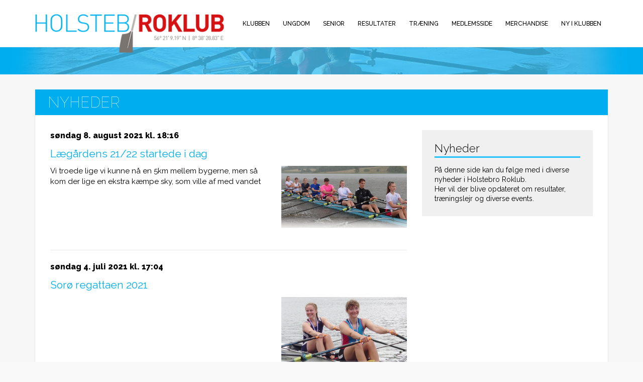

--- FILE ---
content_type: text/html; charset=ISO-8859-1
request_url: https://www.holstebroroklub.dk/flx/nyheder/?flxPage=9
body_size: 3971
content:
<!doctype html>
<html>
<head>
	<title>Nyheder - Holstebro Roklub</title>
	<meta http-equiv="X-UA-Compatible" content="IE=edge"/>
	<meta name="viewport" content="width=device-width, initial-scale=1, user-scalable=no">
	<link rel="stylesheet" href="/dcminc/css/flexcms-base.css" type="text/css">
	<link href="/favicon.ico" rel="icon" type="image/x-icon" />

	<link href='https://fonts.googleapis.com/css?family=Raleway:500,600,700,800,400,100,300' rel='stylesheet' type='text/css'>

	<link rel="stylesheet" href="/dcminc/themes/widepanel/css-v1.1/style.css" type="text/css">
	<link rel="stylesheet" href="/dcminc/themes/widepanel/css-v1.1/tablet.css" type="text/css">
	<link rel="stylesheet" href="/dcminc/themes/widepanel/css-v1.1/mobile.css" type="text/css">
	<link rel="stylesheet" href="/inc/slicknav.css" type="text/css" media="screen">
	<link rel="stylesheet" href="/inc/styles.css" type="text/css" media="screen">
	<link rel="stylesheet" href="/inc/responsive.css" type="text/css" media="screen">

	<!--[if lt IE 9]>
	<script src="/dcminc/js/html5shiv.min.js"></script>
	<script src="/dcminc/js/respond.min.js"></script>
	<![endif]-->

	<meta http-equiv="content-type" content="text/html; charset=iso-8859-1">
<meta name="title" content="Nyheder - Holstebro Roklub">
<meta name="keywords" content="">
<meta name="description" content="">
<meta name="generator" content="FlexCMS">
<script  type="text/javascript" src="/dcminc/js/jquery/jquery-1.12.4.min.js"></script>
<script  type="text/javascript" src="/dcminc/js/jquery/jquery.cycle.299.js"></script>
<link rel="stylesheet" href="/dcminc/font-awesome-4.7.0 2/css/font-awesome.min.css" type="text/css" media="screen">
<link rel="stylesheet" href="/dcminc/js/jquery/fancybox2/source/jquery.fancybox.css" type="text/css" media="screen">
<script defer type="text/javascript" src="/dcminc/js/jquery/fancybox2/source/jquery.fancybox.js?v=2.1.4"></script>
<script  type="text/javascript" src="/dcminc/js/jquery/jquery.inview.js"></script>

	<script src="https://cdnjs.cloudflare.com/ajax/libs/waypoints/2.0.3/waypoints.min.js"></script>
	<script type="text/javascript" src="/inc/jquery.counterup.min.js"></script>

	<script type="text/javascript" src="/dcminc/js/jquery/bxslider4/jquery.bxslider.js"></script>
	<link rel="stylesheet" href="/dcminc/js/jquery/bxslider4/jquery.bxslider.css" type="text/css" media="screen">

	<!-- Slick slider -->
	<link rel="stylesheet" type="text/css" href="//cdn.jsdelivr.net/jquery.slick/1.4.1/slick.css"/>
	<link rel="stylesheet" href="/inc/slick-theme.css" type="text/css" media="screen">
	<script type="text/javascript" src="//cdn.jsdelivr.net/jquery.slick/1.4.1/slick.min.js"></script>

	<script language="javascript" type="text/javascript" src="/dcminc/js/common.js"></script>
	<script language="javascript" type="text/javascript" src="/inc/jquery.slicknav.js"></script>
	<script language="javascript" type="text/javascript" src="/inc/common.js"></script>

	<script>

		$(document).ready(function() {


			$("#homeSlider").cycle({
				prev: "#prev",
				next: "#next",
				pause: true
			});

			$('.counter').counterUp({
				delay: 10,
				time: 2000
			});

			$('#formSent').hide();
			$('#formSent').fadeIn(800);
			$('#formSent').delay(4000).fadeOut(1000);


			var h = $("#PageHeader").height();
			if(h > 0) {
				var margin = "-" + (h + 34) + "px";
				$("#context").css("margin-bottom", margin);
			}

			var ih = $("#topImage").height();
			/*if($(window).width() > 768) {
				var margin = "-" + (ih + 15) + "px";
				$("#canvasMenu").css("margin-top", margin);
			}*/

			$(".Blog .List .Item").append("<div class='overlay'></div>");

			$("<a href='https://www.facebook.com/Holstebro-Roklub-193439044017203/' target='_blank' id='facebookBtn'><img src='/img/facebook-btn.png'></a>").insertBefore("#homeSliderOuter");
		});
	</script>

	<script>
		$(document).ready(function() {

			$(".fancybox-media").fancybox({
				helpers : {
					media: true
				},
				maxWidth	: '90%',
				maxHeight	: '90%',
				fitToView	: true,
				aspectRatio : true,
				width		: 1334,
				height		: 750,
				autoSize	: true,
				closeClick	: false,
				openEffect	: 'elastic',
				closeEffect	: 'none'
			});

		});
	</script>

</head>
<body id="page_63">


<div id="pagecontainer">

	

	<div id="top">
		<div class="inner">

			<a id="logo" href="/"><img src="/img/hrk-logo.png"></a>

						

<ul id='menuline'>
<li id='mi_64' class='inactive '><a href="/flx/om_roklubben/" class="inactive">Klubben</a></li><li id='mi_299' class='inactive '><a href="/flx/ungdom/" class="inactive">Ungdom</a></li><li id='mi_61' class='inactive '><a href="/flx/roning/" class="inactive">Senior</a></li><li id='mi_316' class='inactive '><a href="/flx/resultaters/" class="inactive">Resultater</a></li><li id='mi_97' class='inactive '><a href="/flx/traening/" class="inactive">Træning</a></li><li id='mi_301' class='inactive '><a href="/flx/medlemsside/" class="inactive">Medlemsside</a></li><li id='mi_85' class='inactive '><a href="/flx/webshop/" class="inactive">Merchandise</a></li><li id='mi_60' class='inactive last'><a href="/flx/nye_medlemmer/" class="inactive">Ny i klubben</a></li></ul>

			<div id="mobilemenu"></div>

		</div>
	</div>

	
	<div id="topImage"><img src='/img/topimage-1.jpg'></div>		<!--<div class="flxSection flxSectionImage flxParallax" style="" data-parallaxspeed="0,5" data-parallaxoffset="-100"></div>-->
		
	<div id="mainarea">

		<div id='canvasContainer'>
		<div id="canvas">

			
<div class="LayoutFull">
<div id="PageHeader"><div id="PageTitle"><h1>Nyheder</h1></div></div><section id='flxSection_0' class='flxSection   ' style='' ><div class='flxSectionInner'  style=''><div id="gid138" class="gridSplitRight flxGrid ">
	<div class="gridSplitRightLeft">
	<div class="Blog">
<div class="List">
<div id="blogItem_394" class="Item clearfix">
<div class="Header">
<div class="Date">søndag  8. august 2021 kl. 18:16</div>
<div class="Title"><a href="https://holstebroroklub.dk/flx/nyheder/laegaardens-21-22-startede-i-dag/">Lægårdens 21/22 startede i dag</a></div>
<div class="break"></div>
</div>
<div class="Body">
<div class="Image"><a href="./?ItemId=394"><img src="/img/uploads/imgcache/1126_250_250_sharpen.png" border="0" alt=""></a></div><p>Vi troede lige vi kunne nå en 5km mellem bygerne, men så kom der lige en ekstra kæmpe sky, som ville af med vandet</p>
</div>
</div>
</div>
<div class="List">
<div id="blogItem_393" class="Item clearfix">
<div class="Header">
<div class="Date">søndag  4. juli 2021 kl. 17:04</div>
<div class="Title"><a href="https://holstebroroklub.dk/flx/nyheder/soroe-regattaen-2021/">Sorø regattaen 2021</a></div>
<div class="break"></div>
</div>
<div class="Body">
<div class="Image"><a href="./?ItemId=393"><img src="/img/uploads/imgcache/1103_250_250_sharpen.png" border="0" alt=""></a></div>
</div>
</div>
<div id="blogItem_392" class="Item clearfix">
<div class="Header">
<div class="Date">torsdag  1. juli 2021 kl. 09:31</div>
<div class="Title"><a href="https://holstebroroklub.dk/flx/nyheder/nye-bukke/">Nye bukke</a></div>
<div class="break"></div>
</div>
<div class="Body">
<div class="Image"><a href="./?ItemId=392"><img src="/img/uploads/imgcache/1101_250_250_sharpen.jpg" border="0" alt=""></a></div><p>Henrik har igen sørget for at understøtte klubbens aktivitetsvokseværk. Denne gang har han fremstillet 20 nye bukke til vores både.</p>
</div>
</div>
</div>
<div class="List">
<div id="blogItem_391" class="Item clearfix">
<div class="Header">
<div class="Date">onsdag 30. juni 2021 kl. 20:26</div>
<div class="Title"><a href="https://holstebroroklub.dk/flx/nyheder/afslutning-paa-generalforsamlingen-2021/">Afslutning på generalforsamlingen 2021</a></div>
<div class="break"></div>
</div>
<div class="Body">
<div class="Image"><a href="./?ItemId=391"><img src="/img/uploads/imgcache/1100_250_250_sharpen.jpg" border="0" alt=""></a></div><p>Generalforsamlingen forløb uden afstemninger og bestyrelsen fortsætter i samme opstilling sidste år. Referat kommer senere</p>
</div>
</div>
<div id="blogItem_390" class="Item clearfix">
<div class="Header">
<div class="Date">mandag 28. juni 2021 kl. 12:19</div>
<div class="Title"><a href="https://holstebroroklub.dk/flx/nyheder/styrketest/">Styrketest</a></div>
<div class="break"></div>
</div>
<div class="Body">
<div class="Image"><a href="./?ItemId=390"><img src="/img/uploads/imgcache/1099_250_250_sharpen.jpg" border="0" alt=""></a></div><p>Den halvårlige styrketest udført, med mange nye roere i dag.</p>
</div>
</div>
<div id="blogItem_388" class="Item clearfix">
<div class="Header">
<div class="Date">mandag 21. juni 2021 kl. 17:56</div>
<div class="Title"><a href="https://holstebroroklub.dk/flx/nyheder/priser-for-2020-er-blevet-uddelt/">Priser for 2020 er blevet uddelt</a></div>
<div class="break"></div>
</div>
<div class="Body">
<div class="Image"><a href="./?ItemId=388"><img src="/img/uploads/imgcache/1070_250_250_sharpen.jpg" border="0" alt=""></a></div><p>Roklubben blev tildelt to priser: Johan Hansens mindepokal gik til klubben og talentprisen gik til Tobias Bork Kristensen </p>
</div>
</div>
<div id="blogItem_389" class="Item clearfix">
<div class="Header">
<div class="Date">fredag 18. juni 2021 kl. 13:07</div>
<div class="Title"><a href="https://holstebroroklub.dk/flx/nyheder/h-c-oesterby-sender-trine-dahl-pedersen-afsted-til-ol/">H.C. Østerby sender Trine Dahl Pedersen afsted til OL</a></div>
<div class="break"></div>
</div>
<div class="Body">
<div class="Image"><a href="./?ItemId=389"><img src="/img/uploads/imgcache/1071_250_250_sharpen.png" border="0" alt=""></a></div><p>Borgmesteren inviterede Trine og hendes familie til et en reception på rådhuset, hvor vi hun blev sendt godt afsted til OL</p>
</div>
</div>
<div id="blogItem_387" class="Item clearfix">
<div class="Header">
<div class="Date">tirsdag  8. juni 2021 kl. 21:32</div>
<div class="Title"><a href="https://holstebroroklub.dk/flx/nyheder/regnskab-for-2020/">Regnskab for 2020</a></div>
<div class="break"></div>
</div>
<div class="Body">
<div class="Image"><a href="./?ItemId=387"><img src="/img/uploads/imgcache/702_250_250_sharpen.jpg" border="0" alt=""></a></div><p>Her finder du klubbens regnskab for 2020</p>
</div>
</div>
<div id="blogItem_386" class="Item clearfix">
<div class="Header">
<div class="Date">torsdag  3. juni 2021 kl. 13:26</div>
<div class="Title"><a href="https://holstebroroklub.dk/flx/nyheder/baaddaab/">Båddåb</a></div>
<div class="break"></div>
</div>
<div class="Body">
<div class="Image"><a href="./?ItemId=386"><img src="/img/uploads/imgcache/1056_250_250_sharpen.jpg" border="0" alt=""></a></div><p>Thomas Croft Buck døber den båd, som han har skænket til klubben</p>
</div>
</div>
<div id="blogItem_385" class="Item clearfix">
<div class="Header">
<div class="Date">onsdag  2. juni 2021 kl. 15:23</div>
<div class="Title"><a href="https://holstebroroklub.dk/flx/nyheder/indkaldelse-til-generalforsamling-i-holstebro-roklub-2021/">Indkaldelse til Generalforsamling i Holstebro roklub 2021</a></div>
<div class="break"></div>
</div>
<div class="Body">
<div class="Image"><a href="./?ItemId=385"><img src="/img/uploads/imgcache/513_250_250_sharpen.jpg" border="0" alt=""></a></div><p>Tidspunkt: Onsdag d. 30. juni 2021 - kl 19:00
Sted: Holstebro Roklub – træningssalen</p>
</div>
</div>
</div>
<div class="paging">
	<ul>
	<li><a href="https://holstebroroklub.dk/flx/nyheder/?flxPage=8"><b>&laquo</b></a></li><li class=""><a href="https://holstebroroklub.dk/flx/nyheder/?flxPage=4">4</a></li><li class=""><a href="https://holstebroroklub.dk/flx/nyheder/?flxPage=5">5</a></li><li class=""><a href="https://holstebroroklub.dk/flx/nyheder/?flxPage=6">6</a></li><li class=""><a href="https://holstebroroklub.dk/flx/nyheder/?flxPage=7">7</a></li><li class=""><a href="https://holstebroroklub.dk/flx/nyheder/?flxPage=8">8</a></li><li class="currentPage"><a href="https://holstebroroklub.dk/flx/nyheder/?flxPage=9">9</a></li><li class=""><a href="https://holstebroroklub.dk/flx/nyheder/?flxPage=10">10</a></li><li class=""><a href="https://holstebroroklub.dk/flx/nyheder/?flxPage=11">11</a></li><li class=""><a href="https://holstebroroklub.dk/flx/nyheder/?flxPage=12">12</a></li><li class=""><a href="https://holstebroroklub.dk/flx/nyheder/?flxPage=13">13</a></li><li><a href="https://holstebroroklub.dk/flx/nyheder/?flxPage=10"><b>&raquo</b></a></li>	</ul>
	<div class="pageSelect">
	<select onchange="location.href='https://holstebroroklub.dk/flx/nyheder/?flxPage=' + this.value">
	<option value='1'> #1<option value='2'> #2<option value='3'> #3<option value='4'> #4<option value='5'> #5<option value='6'> #6<option value='7'> #7<option value='8'> #8<option value='9' selected> #9<option value='10'> #10<option value='11'> #11<option value='12'> #12<option value='13'> #13<option value='14'> #14<option value='15'> #15<option value='16'> #16<option value='17'> #17<option value='18'> #18<option value='19'> #19	</select>
	</div>
	<div class="break"></div>
</div>

</div>
	</div>
	<div class="gridSplitRightRight">
	
<div class="elementBox1 flxElement "  id="flxElm_537">
    
<h2>Nyheder</h2>
<div class="elementBox1Content flxElementContent">
	<p>P&aring; denne side kan du f&oslash;lge med i diverse nyheder i Holstebro Roklub.<br />Her vil der blive opdateret om resultater, tr&aelig;ningslejr og diverse events.</p>
</div>
</div>


	</div>
	<div class="break"></div>
</div>
</div></section>
</div><!--


		-->	<!--</td>
	</tr>
	</table>-->

	</div> <!-- end #canvas/#canvasMenu -->
		<div style='clear: both;'></div></div>

</div>
</div>

<div class="footer">

	<div class="inner">

		<div id="bottombar">
			



			<table class="gridSplitMid flxGrid" cellpadding="0" cellspacing="0" border="0">
				<tbody><tr>
					<td class="gridSplitMidLeft" valign="top">
						<i class="fa fa-map-marker fa-3x"></i><br><br>
						Søvej 6, 7500 Holstebro
					</td>
					<td class="gridSplitMidRight" valign="top">
						<i class="fa fa-envelope fa-3x"></i><br><br>
						<a href="mailto:kontakt@holstebroroklub.dk">kontakt@holstebroroklub.dk</a>
					</td>
				</tr>
				</tbody></table>

		</div>

		<div id="creditcontainer">
			<a href="http://www.dudal.com/" title="Webdesign og CMS af Dudal Webdesign">Dudal Webdesign</a>
		</div>

	</div>

</div>


</body>
</html>


--- FILE ---
content_type: text/css
request_url: https://www.holstebroroklub.dk/dcminc/themes/widepanel/css-v1.1/mobile.css
body_size: 404
content:
/* Smartphones (portrait and landscape) */
@media only screen and (min-width: 320px) and (max-width: 540px) {
  #top .inner {
    width: 100%;
    padding: 0 30px;
  }
  #mainarea #canvasMenuContainer #leftcol {
    display: block;
    width: 100%;
    padding: 10px 15px;
  }
  #mainarea #canvasMenuContainer #canvasMenu {
    display: block;
    width: 100%;
  }
  #bottombar {
    width: 100%;
  }
  #creditcontainer {
    width: 100%;
  }
  .gridSplitMid {
    width: 100%;
  }
  .gridSplitMid .gridSplitMidLeft {
    width: 100%;
    padding: 10px 15px;
    margin-bottom: 1em;
  }
  .gridSplitMid .gridSplitMidRight {
    width: 100%;
    padding: 10px 15px;
  }
  .gridSplitLeft {
    width: 100%;
  }
  .gridSplitLeft .gridSplitLeftLeft {
    width: 100%;
    padding: 10px 15px;
  }
  .gridSplitLeft .gridSplitLeftRight {
    width: 100%;
    padding: 10px 15px;
  }
  .gridSplitRight {
    width: 100%;
  }
  .gridSplitRight .gridSplitRightLeft {
    width: 100%;
    padding: 10px 15px;
  }
  .gridSplitRight .gridSplitRightRight {
    width: 100%;
    padding: 10px 15px;
  }
  .gridSplit3 {
    width: 100%;
    border-collapse: collapse;
  }
  .gridSplit3 .gridSplit3p1 {
    display: block;
    width: 100%;
    padding: 10px 15px;
  }
  .gridSplit3 .gridSplit3p2 {
    display: block;
    width: 100%;
    padding: 10px 15px;
  }
  .gridSplit3 .gridSplit3p3 {
    display: block;
    width: 100%;
    padding: 10px 15px;
  }
  .gridSplit4 {
    width: 100%;
  }
  .gridSplit4 .grid4_1 {
    display: block;
    width: 100%;
    padding: 10px 15px;
  }
  .gridSplit4 .grid4_2 {
    display: block;
    width: 100%;
    padding: 10px 15px;
  }
  .gridSplit4 .grid4_3 {
    display: block;
    width: 100%;
    padding: 10px 15px;
  }
  .gridSplit4 .grid4_4 {
    display: block;
    width: 100%;
    padding: 10px 15px;
  }
  blockquote {
    margin: 15px;
  }
}
/*# sourceMappingURL=mobile.css.map */

--- FILE ---
content_type: text/css
request_url: https://www.holstebroroklub.dk/inc/slicknav.css
body_size: 1135
content:
/*
    Mobile Menu Core Style
*/

.slicknav_btn { position: relative; display: block; vertical-align: middle; float: right; padding: 0.438em 0.625em 0.438em 0.625em; line-height: 1.125em; cursor: pointer; }
.slicknav_menu  .slicknav_menutxt { display: block; line-height: 1.188em; float: left; }
.slicknav_menu .slicknav_icon { float: right; margin: 0.188em 0 0 0.438em; }
.slicknav_menu .slicknav_no-text { margin: 0 }
.slicknav_menu .slicknav_icon-bar { display: block; width: 1.125em; height: 0.125em; -webkit-border-radius: 1px; -moz-border-radius: 1px; border-radius: 1px; -webkit-box-shadow: 0 1px 0 rgba(0, 0, 0, 0.25); -moz-box-shadow: 0 1px 0 rgba(0, 0, 0, 0.25); box-shadow: 0 1px 0 rgba(0, 0, 0, 0.25); }
.slicknav_btn .slicknav_icon-bar + .slicknav_icon-bar { margin-top: 0.188em }
.slicknav_nav { clear: both }
.slicknav_nav ul,
.slicknav_nav li { display: block }
.slicknav_nav .slicknav_arrow { font-size: 0.8em; margin: 0 0 0 0.4em; }
.slicknav_nav .slicknav_item { cursor: pointer; }
.slicknav_nav .slicknav_row { display: block; }
.slicknav_nav a { display: block }
.slicknav_nav .slicknav_item a,
.slicknav_nav .slicknav_parent-link a { display: inline }
.slicknav_brand { float:left }
.slicknav_menu:before,
.slicknav_menu:after { content: " "; display: table; }
.slicknav_menu:after { clear: both }
/* IE6/7 support */
.slicknav_menu { *zoom: 1 }

/* 
    User Default Style
    Change the following styles to modify the appearance of the menu.
*/

.slicknav_menu {
    font-size:16px;
    box-sizing:border-box;
}
.slicknav_menu * {
  box-sizing:border-box;
}
/* Button */
.slicknav_btn {
    margin: 0px;
	width: 100%;
	height: 40px;
	display: block;
	font-size: 16px;
	padding: 11px;
	text-align: right;
	line-height: 40px;
	font-weight: normal;
    text-decoration:none;
    /*text-shadow: 0 1px 1px rgba(255, 255, 255, 0.75);
    -webkit-border-radius: 4px;
    -moz-border-radius: 4px;
    border-radius: 4px;*/
	background: transparent url(/img/menulinebg.png) repeat-x;
}
/* Button Text */
.slicknav_menu  .slicknav_menutxt {
    color: #FFF;
    font-weight: bold;
    text-shadow: 0 1px 3px #000;
}
/* Button Lines */
.slicknav_menu .slicknav_icon-bar {
  background-color: #333;
}
.slicknav_menu {
    background: transparent;
    padding:0px;
}
.slicknav_nav {
    position: relative;
    z-index: 20000;
    color:#333;
    margin:0;
    padding:0;
    font-size:0.875em;
	background: #fff;
	margin-top: 66px;
}
.slicknav_nav, .slicknav_nav ul {
    list-style: none;
    overflow:hidden;
	border: 1px solid #eee;
	border-top: none;
}
.slicknav_nav ul {
    padding:0;
    margin:0 0 0 20px;
}
.slicknav_nav .slicknav_row {
    padding:5px 10px;
    margin:2px 5px;
}
.slicknav_nav a{
    padding:12px 10px;
    margin: 0px;
    text-decoration:none;
    color:#333;
	font-family: 'Raleway', sans-serif;
	text-transform: uppercase;
	font-size: 13px;
	border-top: 1px solid #eee;
}
.slicknav_nav .slicknav_item a,
.slicknav_nav .slicknav_parent-link a {
    padding:0;
    margin:0;
	font-family: 'Raleway', sans-serif;
	color: #333;
}
.slicknav_nav .slicknav_row:hover {
    -webkit-border-radius: 6px;
    -moz-border-radius: 6px;
    border-radius: 6px;
    background:#ccc;
    color:#fff;
}
.slicknav_nav a:hover, .slicknav_nav a.active{
    /*-webkit-border-radius: 6px;
    -moz-border-radius: 6px;
    border-radius: 6px;*/
    background: #00aeef;
    color:#fff;
	font-family: 'Raleway', sans-serif;
	text-transform: uppercase;
	font-size: 13px;
}
.slicknav_nav .slicknav_txtnode {
    margin-left:15px;   
}
.slicknav_brand {
	color: #fff;
	font-size: 18px;
	line-height:30px;
	padding:7px 12px;
	height:44px;
}

--- FILE ---
content_type: text/css
request_url: https://www.holstebroroklub.dk/inc/styles.css
body_size: 4181
content:
/*************************************************************/
/* MISC. */
/*************************************************************/
html,
body {
  background: #f9f9f9;
  font-family: 'Raleway', sans-serif;
  font-size: 15px;
}
div,
p,
a,
span {
  font-family: 'Raleway', sans-serif;
  line-height: 1.4em;
}
.elementNormal1 h1,
.elementNormal2 h1,
.elementNormal3 h1,
.elementBox1 h1,
.elementBox2 h1,
.elementBox3 h1 {
  font-family: 'Raleway', sans-serif;
  font-size: 42px;
  font-weight: 300;
  color: #000;
  line-height: 1em;
  margin-bottom: 15px;
}
.elementNormal1 h2,
.elementNormal2 h2,
.elementNormal3 h2,
.elementBox1 h2,
.elementBox2 h2,
.elementBox3 h2 {
  font-family: 'Raleway', sans-serif;
  font-size: 34px !important;
  margin-bottom: 0.7em;
  line-height: 1em;
  font-weight: 300;
  color: #000;
}
.elementNormal1 h3,
.elementNormal2 h3,
.elementNormal3 h3,
.elementBox1 h3,
.elementBox2 h3,
.elementBox3 h3 {
  font-family: 'Raleway', sans-serif;
  font-size: 18px;
  font-weight: 500;
  color: #000;
  margin-bottom: 10px;
}
.elementNormal1 h4,
.elementNormal2 h4,
.elementNormal3 h4,
.elementBox1 h4,
.elementBox2 h4,
.elementBox3 h4 {
  font-family: 'Raleway', sans-serif;
  font-size: 18px;
  line-height: 1.3em;
  font-weight: 300;
  color: #888;
}
.red {
  color: #d71921;
}
.flxElement ul {
  margin: 1.2em 0;
  padding-left: 2em;
}
* {
  outline: none;
}
#formSent {
  position: fixed;
  z-index: 9999;
  top: 30px;
  background: #000;
  padding: 20px;
  color: #fff;
}
a {
  color: #00aeef;
}
a:hover {
  color: #0089bc;
}
/*************************************************************/
/* SITE WIDTH */
/*************************************************************/
#top .inner {
  max-width: 1140px;
}
#mainarea #canvas #PageHeader {
  max-width: 1140px;
  background: #00aeef;
}
#mainarea #canvasMenuContainer {
  max-width: 1140px;
}
#mainarea #canvas .flxSection .flxSectionInner {
  max-width: 1140px;
}
#bottombar {
  max-width: 1140px;
}
#creditcontainer {
  max-width: 1140px;
}
/*************************************************************/
/* BUTTONS */
/*************************************************************/
a.flxLinkButtonInline {
  font-family: 'Raleway', sans-serif;
  background: #fff;
  border: 1px solid #ddd;
  font-size: 14px;
  font-weight: 500;
  color: #333;
  padding: 14px 25px;
}
a.flxLinkButtonInline:hover {
  background: #00aeef;
  color: #fff;
  border: 1px solid #00aeef;
}
/*************************************************************/
/* FORMS */
/*************************************************************/
input[type=text],
input[type=password],
input[type=mail],
textarea {
  font-family: 'Raleway', sans-serif;
  /*width: 100%;*/
  padding: 9px 12px;
  border: 1px solid #ddd;
  -webkit-appearance: none;
}
input[type=submit],
#submitknap {
  border: none;
  background: #d71921;
  color: #fff;
  font-family: 'Raleway', sans-serif;
  padding: 12px;
  cursor: pointer;
  width: 100%;
  -webkit-appearance: none;
}
.contactTable {
  width: 100%;
}
.contactTable td {
  padding: 12px;
}
.formStyle1 .FormElement .FormElementTitle {
  margin-bottom: 4px;
}
.formStyle1 .FormElement .FormElementElement {
  margin-bottom: 8px;
}
/*************************************************************/
/* SECTIONS */
/*************************************************************/
#page_59 #flxSection_0 {
  display: none;
}
#flxSection_0 {
  /*padding-bottom: 30px;*/
}
.flxSectionType1 {
  padding: 20px 0;
  background: #fff;
  color: #333;
  font-size: 15px;
  font-weight: 400;
}
.flxSectionType1 p {
  font-size: 13px;
  font-weight: 200;
}
.flxSectionType1 .flxSectionInner {
  background: transparent !important;
  padding-left: 0 !important;
  padding-right: 0 !important;
}
.bx-wrapper img {
  max-height: 400px;
}
.sectionGallery .flxSectionInner {
  /*padding: 0 !important;*/
  /*width: 100% !important;
		max-width: 100% !important;*/
}
.redSection {
  padding: 20px 0;
  background: #d71921;
  color: #fff;
  font-size: 15px;
  font-weight: 200;
}
.redSection p {
  font-size: 15px;
  font-weight: 200;
}
.redSection h1,
.redSection h2,
.redSection h3,
.redSection h4 {
  color: #fff;
}
.videoSection {
  padding: 0;
  background: #000;
  color: #fff;
  font-size: 15px;
  font-weight: 200;
}
.videoSection .flxSectionInner {
  padding: 0 !important;
  max-width: 100% !important;
}
.videoSection #gid176 {
  position: relative;
  width: 100%;
  height: 100%;
  overflow: hidden;
}
.videoSection #gid176 img {
  position: relative;
  z-index: 0;
  max-width: 100%;
  display: block;
  margin: 0 auto;
}
.videoSection p {
  font-size: 15px;
  font-weight: 200;
}
.videoSection h1,
.videoSection h2,
.videoSection h3,
.videoSection h4 {
  color: #fff;
}
.blueSection {
  padding: 20px 0;
  background: #00aeef;
  color: #fff;
  font-size: 13px;
  font-weight: 200;
}
.blueSection p {
  font-size: 13px;
  font-weight: 200;
  margin: 0;
}
.blueSection h1,
.blueSection h2,
.blueSection h3,
.blueSection h4 {
  font-family: 'Raleway', sans-serif !important;
  color: #fff;
}
.blueSection h1 {
  font-family: "Helvetica Neue", Helvetica, Arial, sans-serif !important;
  font-size: 42px !important;
  margin-bottom: 10px;
  font-weight: 100 !important;
}
.greySection {
  padding: 20px 0;
  background: #f7f7f7;
  color: #666;
  font-size: 15px;
  font-weight: 300;
}
.greySection p {
  font-size: 15px;
  font-weight: 300;
}
.mapSection {
  padding: 0;
}
.mapSection .flxSectionInner {
  padding: 0 !important;
  width: 100% !important;
  max-width: 100% !important;
}
.mapSection .flxSectionInner > div {
  padding: 0;
  margin: 0;
}
.mapSection .flxSectionInner > div .googleMap {
  position: relative;
  top: 0;
  left: 0;
  z-index: 0;
  height: 350px;
}
.mapSection .flxSectionInner > div .googleMap iframe {
  margin: 0;
  padding: 0;
}
.mapSection .flxSectionInner > div .mapOverlay {
  position: relative;
  width: 100%;
  height: 350px;
  line-height: 260px;
  padding: 30px;
  margin-top: -350px;
  z-index: 5;
  background: rgba(0, 0, 0, 0.1);
  text-align: right;
  color: #888;
  font-size: 30px;
  font-weight: 100;
  cursor: pointer;
  -webkit-transition: all 200ms ease-in-out;
  -moz-transition: all 200ms ease-in-out;
  -o-transition: all 200ms ease-in-out;
  transition: all 200ms ease-in-out;
}
.mapSection .flxSectionInner > div .mapOverlay:hover {
  background: rgba(0, 0, 0, 0);
}
/*************************************************************/
/* CONTAINERS */
/*************************************************************/
#pagecontainer {
  background: #f7f7f7;
  position: relative;
  z-index: 1;
  /*max-width: 1920px;
	margin: 0 auto;
	-webkit-box-shadow: 0px 0px 11px 0px rgba(0, 0, 0, 0.30);
	-moz-box-shadow:    0px 0px 11px 0px rgba(0, 0, 0, 0.30);
	box-shadow:         0px 0px 11px 0px rgba(0, 0, 0, 0.30);*/
}
#topImage {
  width: 100%;
  height: auto;
  margin: 0 0 30px 0;
  max-height: 100px;
  background: #00aeef;
  text-align: center;
}
#topImage img {
  display: inline-block;
  position: relative;
  vertical-align: bottom;
  max-width: 100%;
  height: auto;
  max-height: 100px;
  margin: -26px auto 0 auto;
  z-index: 100;
}
.flxSectionImage {
  /*margin-bottom: 30px;
	height: 100px;
	background-image: url('/img/topimage.jpg');
	background-position: 50% -55px;
	background-repeat: no-repeat;
	background-color: @primaryColor;*/
}
#context {
  width: 100%;
  height: auto;
  margin: 0 auto 0px 0;
  max-width: 1140px;
  /*margin: -30px auto 30px auto;*/
}
#context img {
  margin: 0;
  margin: 0 0 -2px 0;
  width: 100%;
  max-width: 100%;
  height: auto;
  padding: 0;
}
#gid176 {
  padding: 0;
  margin: 0;
}
.videoContainer {
  position: relative;
  width: 100%;
  min-height: 250px;
  padding-bottom: 17%;
  color: #fff;
}
.videoContainer .inner {
  position: absolute;
  top: 0;
  bottom: 0;
  left: 0;
  right: 0;
  padding: 0;
}
.videoContainer .inner .title {
  position: absolute;
  top: 0;
  z-index: 50;
  width: 100%;
  padding-top: 40px;
  text-align: center;
  text-transform: uppercase;
  position: relative;
  color: #fff;
  font-weight: 300;
  font-size: 12px;
  color: #666;
  background: transparent;
}
.videoContainer .inner .title a {
  color: #999;
}
.videoContainer .inner .title h2 {
  text-transform: uppercase;
  font-size: 22px !important;
  margin-bottom: 5px;
  letter-spacing: 1px;
  font-weight: 200;
  color: #fff;
}
.videoContainer .inner .linkOverlay {
  position: absolute;
  top: 0;
  width: 100%;
  height: 100%;
  display: block;
  background: rgba(0, 0, 0, 0.01);
}
.videoContainer .inner iframe,
.videoContainer .inner img {
  position: absolute;
  z-index: 0;
  top: 0;
}
.videoContainer .inner #videoBackground {
  display: none;
}
.videoContainer .inner .overlay {
  position: absolute;
  width: 100%;
  height: 100%;
  z-index: 1;
  top: -400px;
  background: url("/img/play-overlay-large.png") center center no-repeat;
  -webkit-transition: all 300ms ease;
  -moz-transition: all 300ms ease;
  -ms-transition: all 300ms ease;
  -o-transition: all 300ms ease;
  transition: all 300ms ease;
}
.videoContainer .inner:hover .overlay {
  top: 0;
}
.sectionGallery {
  overflow: hidden;
}
@media (min-width: 767px) {
  .gridSplit3 {
    box-sizing: border-box;
    margin: 0 -15px;
  }
  .gridSplitMid {
    margin: 0 -15px;
  }
}
#PageHeader {
  position: relative;
  /*background: #7b736e;*/
  background: #00aeef;
  background: rgba(0, 174, 239, 0.7);
  padding: 15px 25px 15px 25px !important;
  z-index: 500;
}
#PageHeader h1 {
  /*margin: 0 0 .2em 0 !important;*/
  color: #fff;
  font-weight: 200;
  font-size: 30px;
  text-transform: uppercase;
}
#PageHeader p {
  color: #7b736e;
  color: #fff;
  color: #eeeeee;
  margin: 0.2em 0 0 0;
  font-family: 'Raleway', sans-serif;
  font-size: 15px;
  font-weight: 200;
  line-height: 1.2em;
}
#mainarea #canvasContainer {
  margin: 0 auto;
  max-width: 1140px;
  padding-bottom: 30px;
}
#mainarea #canvasContainer #canvas {
  -webkit-box-shadow: 0px 2px 3px 0px rgba(0, 0, 0, 0.1);
  -moz-box-shadow: 0px 2px 3px 0px rgba(0, 0, 0, 0.1);
  box-shadow: 0px 2px 3px 0px rgba(0, 0, 0, 0.1);
}
#mainarea #canvasMenuContainer {
  padding: 0;
  background: transparent;
  overflow: auto;
  zoom: 1;
}
#mainarea #canvasMenuContainer .flxSectionInner {
  padding: 25px 25px 25px 25px !important;
}
#mainarea #canvasMenuContainer #canvasMenu {
  margin-bottom: 30px;
  /*border: 1px solid #eee;*/
  -webkit-box-shadow: 0px 2px 3px 0px rgba(0, 0, 0, 0.1);
  -moz-box-shadow: 0px 2px 3px 0px rgba(0, 0, 0, 0.1);
  box-shadow: 0px 2px 3px 0px rgba(0, 0, 0, 0.1);
}
#mainarea #canvasMenuContainer #canvasMenu .LayoutFull {
  /*margin-top: -80px;*/
}
#mainarea #canvasMenuContainer #leftcol {
  padding: 0 30px 0 0;
}
#mainarea #canvasMenuContainer #leftcol .mainLink {
  display: block;
  padding: 12px 15px;
  font-family: 'Raleway', sans-serif;
  color: #000;
  font-weight: 400;
  background: #fff;
  font-size: 13px;
  /*text-transform: uppercase;*/
}
#mainarea #canvasMenuContainer #leftcol .mainLink.active,
#mainarea #canvasMenuContainer #leftcol .mainLink:hover {
  background: #00aeef;
  color: #fff;
}
#mainarea #canvasMenuContainer #leftcol #leftmenu {
  -webkit-box-shadow: 0px 2px 3px 0px rgba(0, 0, 0, 0.1);
  -moz-box-shadow: 0px 2px 3px 0px rgba(0, 0, 0, 0.1);
  box-shadow: 0px 2px 3px 0px rgba(0, 0, 0, 0.1);
  margin-bottom: 30px;
}
#mainarea #canvasMenuContainer #leftcol #leftmenu li a {
  font-family: 'Raleway', sans-serif;
  color: #000;
  padding: 12px 15px;
  background: #fff;
  border-top: 1px solid #eee;
  margin-bottom: 0;
  font-size: 13px;
  font-weight: 400;
  /*text-transform: uppercase;*/
}
#mainarea #canvasMenuContainer #leftcol #leftmenu li a.active,
#mainarea #canvasMenuContainer #leftcol #leftmenu li a:hover {
  background: #00aeef;
  color: #fff;
}
#mainarea #canvasMenuContainer #leftcol #leftmenu li > ul li {
  background: transparent;
}
#mainarea #canvasMenuContainer #leftcol #leftmenu li > ul li a {
  border: none;
  padding: 10px 15px 10px 25px;
  font-size: 12px;
  line-height: 1em;
  background: #fff url("/img/list-icon.png") left 15px center no-repeat;
}
#mainarea #canvasMenuContainer #leftcol #leftmenu li > ul li a.active,
#mainarea #canvasMenuContainer #leftcol #leftmenu li > ul li a:hover {
  background: #fff url("/img/list-icon.png") left 15px center no-repeat;
  font-weight: 400;
  color: #00aeef;
}
#mainarea #canvasMenuContainer #leftcol .video {
  margin-bottom: 25px;
  position: relative;
  overflow: hidden;
}
#mainarea #canvasMenuContainer #leftcol .video a {
  display: block;
  cursor: pointer;
}
#mainarea #canvasMenuContainer #leftcol .video a img {
  position: relative;
  z-index: 0;
  max-width: 100%;
  height: auto;
}
#mainarea #canvasMenuContainer #leftcol .video a .overlay {
  position: absolute;
  top: -122px;
  z-index: 1;
  width: 100%;
  height: 100%;
  background: url("/img/play-overlay.png") center center no-repeat;
  -webkit-transition: all 300ms ease;
  -moz-transition: all 300ms ease;
  -ms-transition: all 300ms ease;
  -o-transition: all 300ms ease;
  transition: all 300ms ease;
}
#mainarea #canvasMenuContainer #leftcol .video a:hover .overlay {
  top: 0;
}
.elementBox1,
.elementBox2,
.elementBox3 {
  padding: 25px;
}
.elementBox1 p,
.elementBox2 p,
.elementBox3 p {
  font-size: 14px;
}
.elementBox1 .elementBox1Content,
.elementBox2 .elementBox1Content,
.elementBox3 .elementBox1Content,
.elementBox1 .elementBox2Content,
.elementBox2 .elementBox2Content,
.elementBox3 .elementBox2Content,
.elementBox1 .elementBox3Content,
.elementBox2 .elementBox3Content,
.elementBox3 .elementBox3Content {
  font-size: 14px;
}
.elementBox1 h2,
.elementBox2 h2,
.elementBox3 h2 {
  font-size: 1.5em !important;
  padding-bottom: 5px;
  margin-bottom: 15px;
  border-bottom: 3px solid #23c3ff;
}
.elementBox1 form,
.elementBox2 form,
.elementBox3 form {
  font-size: 15px;
}
.elementBox1 form input[type=text],
.elementBox2 form input[type=text],
.elementBox3 form input[type=text] {
  /*width: 100% !important;*/
  padding: 7px 10px;
  margin-bottom: 4px;
}
.elementBox2,
.elementBox3 {
  background-color: #00aeef;
  color: #fff;
}
.elementBox2 .inner,
.elementBox3 .inner {
  padding: 1.5em;
}
.elementBox2 h1,
.elementBox3 h1,
.elementBox2 h2,
.elementBox3 h2,
.elementBox2 h3,
.elementBox3 h3,
.elementBox2 h4,
.elementBox3 h4,
.elementBox2 a,
.elementBox3 a,
.elementBox2 p,
.elementBox3 p {
  color: #fff;
}
.elementBox2 a,
.elementBox3 a {
  color: #a3e6ff;
  color: #fff;
  text-decoration: underline;
}
.elementBox2 a.flxLinkButtonInline,
.elementBox3 a.flxLinkButtonInline {
  background: transparent;
  border: 1px solid #fff;
  font-size: 13px;
  font-weight: 500;
  color: #fff;
  padding: 8px 15px;
  -webkit-border-radius: 5px;
  -moz-border-radius: 5px;
  border-radius: 5px;
}
.elementBox2 a.flxLinkButtonInline:hover,
.elementBox3 a.flxLinkButtonInline:hover {
  background: #0089bc;
}
/*************************************************************/
/* TOP */
/*************************************************************/
#top {
  position: relative;
  z-index: 1000;
  height: 94px;
  border-bottom: 1px solid #eee;
  /*overflow: auto;*/
  margin-bottom: 0px;
}
#top .inner {
  overflow: auto;
  zoom: 1;
  /* Mobile nav */
}
#top .inner #logo {
  width: 33%;
  float: left;
  padding: 28px 0 0 0;
}
#top .inner #logo img {
  max-height: 100%;
  width: auto;
  max-width: 100%;
  /*position: relative;
				z-index: 1000;*/
}
#top .inner .slicknav_menuline {
  display: none;
}
#top .inner #mobilemenu {
  position: relative;
  display: none;
  margin-top: 27px;
  width: 58% !important;
  float: right;
  z-index: 10001;
}
#top .inner #mobilemenu .slicknav_nav {
  position: absolute;
  width: 100%;
  left: 0;
  z-index: 10001;
  -webkit-box-shadow: 0px 3px 5px 0px rgba(0, 0, 0, 0.1);
  -moz-box-shadow: 0px 3px 5px 0px rgba(0, 0, 0, 0.1);
  box-shadow: 0px 3px 5px 0px rgba(0, 0, 0, 0.1);
}
#top .inner #menuline {
  width: auto;
  height: auto;
  float: right;
  text-align: right;
}
#top .inner #menuline li {
  text-align: right;
}
#top .inner #menuline li a {
  color: #000;
  font-family: 'Raleway', sans-serif;
  font-size: 12px;
  line-height: 94px;
  text-transform: uppercase;
  font-weight: 500;
  margin: 0;
  padding: 0 13px;
}
#top .inner #menuline li a.active,
#top .inner #menuline li a:hover {
  color: #00aeef;
}
#top .inner #menuline #mi_59 {
  width: 40px;
  overflow: hidden;
}
#top .inner #menuline #mi_59 a {
  text-indent: -9999px;
  padding: 0 20px;
  color: transparent;
  background: url("/img/icon-home.png") no-repeat center center;
}
/*************************************************************/
/* SLIDER */
/*************************************************************/
#sliderWrapper {
  position: relative;
  width: 100%;
  height: auto;
  margin: 0 auto;
  overflow: hidden;
  background: #00aeef;
  background: #01B0F3;
}
#sliderWrapper #facebookBtn {
  position: absolute;
  top: 15%;
  right: -20px;
  z-index: 9999;
  cursor: pointer;
}
#sliderWrapper #facebookBtn:hover {
  right: 0;
}
#sliderWrapper:hover #homeSliderOuter #prev,
#sliderWrapper:hover #homeSliderOuter #next {
  opacity: 1;
}
#sliderWrapper #homeSliderOuter {
  position: relative;
  /*max-width: @siteWidth;*/
  height: 100%;
  margin: 0 auto;
  padding: 0;
}
#sliderWrapper #homeSliderOuter #prev,
#sliderWrapper #homeSliderOuter #next {
  position: absolute;
  width: 21px;
  height: 35px;
  top: 50%;
  margin-top: -18px;
  right: 30px;
  transition: all 1000ms ease;
  cursor: pointer;
  background-image: url(/img/slider-next.png);
  background-repeat: no-repeat;
  background-position: center;
  opacity: 0;
  z-index: 9999;
}
#sliderWrapper #homeSliderOuter #prev {
  left: 30px;
  background-image: url(/img/slider-prev.png);
  background-repeat: no-repeat;
  background-position: center;
}
#sliderWrapper #homeSliderOuter:hover #prev,
#sliderWrapper #homeSliderOuter:hover #next {
  opacity: 1;
}
#sliderWrapper #homeSliderOuter #homeSlider {
  width: 100%;
  margin: auto;
  height: 100%;
}
#sliderWrapper #homeSliderOuter #homeSlider .slide {
  width: 100%;
  height: auto;
}
#sliderWrapper #homeSliderOuter #homeSlider .slide .inner {
  width: 100%;
  height: 100%;
  position: relative;
}
#sliderWrapper #homeSliderOuter #homeSlider .slide .inner > a {
  display: block;
  width: 100%;
  height: auto;
  overflow: hidden;
  z-index: 0;
}
#sliderWrapper #homeSliderOuter #homeSlider .slide .inner img {
  display: block;
  margin: auto;
  max-width: 100%;
  height: auto;
  overflow: hidden;
  z-index: 0;
}
.newsExtract .Title {
  font-weight: bold;
}
/*************************************************************/
/* FRONTPAGE NEWS */
/*************************************************************/
#frontpageNews {
  margin-bottom: -60px;
}
#frontpageNews .newsItem {
  margin: 0 20px;
  overflow: auto;
  zoom: 1;
}
#frontpageNews .newsItem .date {
  width: 20%;
  float: left;
  padding-top: 55px;
  text-align: center;
  padding-right: 15px;
  font-size: 32px;
  color: #000;
  font-family: 'Raleway', sans-serif;
  text-transform: uppercase;
  font-weight: 900;
  line-height: 0.7em;
}
#frontpageNews .newsItem .date span {
  font-size: 18px;
  font-weight: 300;
}
#frontpageNews .newsItem .newsInner {
  width: 80%;
  float: left;
}
#frontpageNews .newsItem .newsInner .title {
  color: #000;
  text-transform: uppercase;
  font-family: 'Raleway', sans-serif;
  font-weight: 300;
  font-size: 22px;
  margin-bottom: 10px;
  line-height: 1.1em;
  width: 100%;
  min-height: 48px;
}
#frontpageNews .newsItem .newsInner .image {
  background: #f2f2f2;
  text-align: center;
  margin-bottom: 20px;
}
#frontpageNews .newsItem .newsInner .body {
  margin-bottom: 20px;
  font-family: 'Raleway', sans-serif;
  font-weight: 300;
  font-size: 13px;
  width: 100%;
}
/*************************************************************/
/* NEWS PAGE */
/*************************************************************/
.Blog .List .Item .Header .Date {
  font-family: 'Raleway', sans-serif;
  font-weight: 900;
  font-size: 16px;
}
.Blog .List .Item .Header .Title {
  font-family: 'Raleway', sans-serif;
}
.Blog .List .Item .Body {
  max-height: 210px;
  overflow: hidden;
}
.Blog .List .Item .Body p {
  margin-top: 0;
}
.Blog .List .Item .Body iframe {
  display: none;
  width: 100%;
}
.Blog .List .Item .overlay {
  position: relative;
  width: 100%;
  height: 40px;
  margin-top: -40px;
  background: transparent url("/img/white-gradient.png") bottom left repeat-x;
  z-index: 1000;
}
.BlogEntry .backlink {
  text-indent: -9999px;
  background: url("/img/goback.png") center center no-repeat;
  width: 26px;
  height: 26px;
  float: none !important;
}
.BlogEntry .Header .Date {
  font-family: 'Raleway', sans-serif;
  font-weight: 900;
  font-size: 16px;
}
.BlogEntry .Header .Title {
  font-family: 'Raleway', sans-serif;
  font-size: 24px;
}
.BlogEntry .Body .Image {
  float: right;
}
.BlogEntry .Body .Image img {
  max-width: 100%;
  height: auto;
  margin-bottom: 15px;
  margin-left: 20px;
}
.BlogEntry .Body iframe {
  width: 100%;
}
/*************************************************************/
/* TESTIMONIALS */
/*************************************************************/
#testimonials .testimonialOuter {
  padding: 0 15px;
}
#testimonials .testimonialOuter .testimonial {
  padding-bottom: 12px;
  margin-bottom: 10px;
  background: url("/img/testimonial-arrow.png") no-repeat bottom left 15px;
}
#testimonials .testimonialOuter .testimonial .inner {
  background: #fff;
  padding: 30px;
  text-align: center;
  font-size: 12px;
}
#testimonials .testimonialOuter .name {
  color: #000;
  text-transform: uppercase;
  font-family: 'Raleway', sans-serif;
  font-weight: 400;
}
#testimonials .testimonialOuter .name span {
  color: #888;
  font-size: 11px;
}
#leftTestimonials {
  margin-bottom: 20px;
}
#leftTestimonials .testimonialOuter {
  padding: 0 0;
}
#leftTestimonials .testimonialOuter .testimonial {
  padding-bottom: 12px;
  margin-bottom: 10px;
  background: url("/img/testimonial-arrow.png") no-repeat bottom left 15px;
}
#leftTestimonials .testimonialOuter .testimonial .inner {
  background: #fff;
  padding: 20px 15px;
  text-align: center;
  font-size: 12px;
}
#leftTestimonials .testimonialOuter .name {
  color: #000;
  text-transform: uppercase;
  font-family: 'Raleway', sans-serif;
  font-weight: 400;
}
#leftTestimonials .testimonialOuter .name span {
  color: #888;
  font-size: 11px;
}
/*************************************************************/
/* GALLERY */
/*************************************************************/
.gallery .type2 {
  overflow: visible;
  zoom: 1;
}
.gallery .type2 .imageContainer {
  float: left;
  margin-right: 11px;
  margin-bottom: 11px;
  height: 99px !important;
  overflow: hidden;
  -moz-box-shadow: none;
  -webkit-box-shadow: none;
  box-shadow: none;
  -webkit-transition: all 300ms ease;
  -moz-transition: all 300ms ease;
  -ms-transition: all 300ms ease;
  -o-transition: all 300ms ease;
  transition: all 300ms ease;
}
.gallery .type2 .imageContainer:hover {
  -moz-box-shadow: 0px 0px 5px #888;
  -webkit-box-shadow: 10px 10px 5px #888;
  box-shadow: 0px 0px 8px #888;
}
.gallery .type2 .imageContainer .image table td {
  height: 99px !important;
}
/*************************************************************/
/* FOOTER */
/*************************************************************/
.footer {
  position: relative;
  bottom: 0;
  z-index: 0;
  background: #000;
  width: 100%;
  min-height: 200px;
}
.footer .inner {
  position: fixed;
  bottom: 0;
  left: 0;
  right: 0;
  z-index: 0;
  overflow: hidden;
}
.footer .inner #bottombar {
  padding-top: 30px;
  color: #fff;
  font-family: 'Raleway', sans-serif;
  font-weight: 300;
}
.footer .inner #bottombar .fa {
  color: #bbb;
}
.footer .inner #bottombar a {
  color: #fff;
}
.footer .inner #creditcontainer {
  padding-top: 30px;
}
.footer .inner #creditcontainer a {
  color: #666;
}
/*# sourceMappingURL=styles.css.map */

--- FILE ---
content_type: text/css
request_url: https://www.holstebroroklub.dk/inc/responsive.css
body_size: 500
content:
* {
  /*-webkit-appearance: none;*/
}
@media all and (max-width: 1140px) {
  #top .inner {
    padding: 0 30px;
  }
  #mainarea #canvasMenuContainer {
    padding: 0 30px;
  }
  #top .inner #menuline li a {
    padding: 0 10px;
  }
}
@media all and (max-width: 1080px) {
  #top .inner #menuline li a {
    font-size: 11px;
    padding: 0 8px;
  }
}
@media all and (max-width: 970px) {
  #top {
    position: relative;
    z-index: 999;
    overflow: visible;
  }
  .js #menuline {
    display: none;
  }
  .js .slicknav_menu {
    display: block !important;
  }
  #mobilemenu {
    display: block !important;
    z-index: 99998;
  }
  #menuline {
    display: none;
  }
}
@media all and (min-width: 768px) {
  #top {
    position: relative;
    z-index: 999;
    overflow: visible;
  }
  #topImage {
    position: relative;
    z-index: 0;
  }
  #canvasMenuContainer {
    position: relative;
    overflow: visible !important;
  }
  #canvasMenuContainer #canvasMenu {
    /*margin-top: -115px;*/
    z-index: 9000;
  }
}
@media all and (max-width: 768px) {
  #leftcol {
    padding: 0 !important;
  }
  #leftcol .video {
    display: none;
  }
  #leftcol #leftTestimonials {
    display: none;
  }
  .footer {
    min-height: 400px;
  }
}
@media all and (max-width: 600px) {
  #top {
    overflow: visible;
  }
  #top .inner {
    overflow: visible;
  }
  #top .inner #logo {
    position: relative;
    z-index: 99999;
    width: auto;
    height: auto;
  }
  #top .inner #logo img {
    width: auto;
    height: 40px;
    max-height: none;
    max-width: none;
  }
  #top .inner #mobilemenu {
    width: auto !important;
    position: absolute;
    top: 0;
    left: 20px;
    right: 20px;
  }
}


--- FILE ---
content_type: application/javascript
request_url: https://www.holstebroroklub.dk/inc/jquery.counterup.min.js
body_size: 649
content:
/*!
 * jquery.counterup.js 1.0
 *
 * Copyright 2013, Benjamin Intal http://gambit.ph @bfintal
 * Released under the GPL v2 License
 *
 * Date: Nov 26, 2013
 */
(function (e) {
	"use strict";
	e.fn.counterUp = function (t) {
		var n = e.extend({time: 400, delay: 10}, t);
		return this.each(function () {
			var t = e(this), r = n, i = function () {
				var e = [], n = r.time / r.delay, i = t.text(), s = /[0-9]+,[0-9]+/.test(i);
				i = i.replace(/,/g, "");
				var o = /^[0-9]+$/.test(i), u = /^[0-9]+\.[0-9]+$/.test(i), a = u ? (i.split(".")[1] || []).length : 0;
				for (var f = n; f >= 1; f--) {
					var l = parseInt(i / n * f);
					u && (l = parseFloat(i / n * f).toFixed(a));
					if (s)while (/(\d+)(\d{3})/.test(l.toString()))l = l.toString().replace(/(\d+)(\d{3})/, "$1,$2");
					e.unshift(l)
				}
				t.data("counterup-nums", e);
				t.text("0");
				var c = function () {
					t.text(t.data("counterup-nums").shift());
					if (t.data("counterup-nums").length)setTimeout(t.data("counterup-func"), r.delay); else {
						delete t.data("counterup-nums");
						t.data("counterup-nums", null);
						t.data("counterup-func", null)
					}
				};
				t.data("counterup-func", c);
				setTimeout(t.data("counterup-func"), r.delay)
			};
			t.waypoint(i, {offset: "100%", triggerOnce: !0})
		})
	}
})(jQuery);

--- FILE ---
content_type: application/javascript
request_url: https://www.holstebroroklub.dk/inc/common.js
body_size: 64
content:
$(document).ready(function() {

	$('#menuline').slicknav();

});